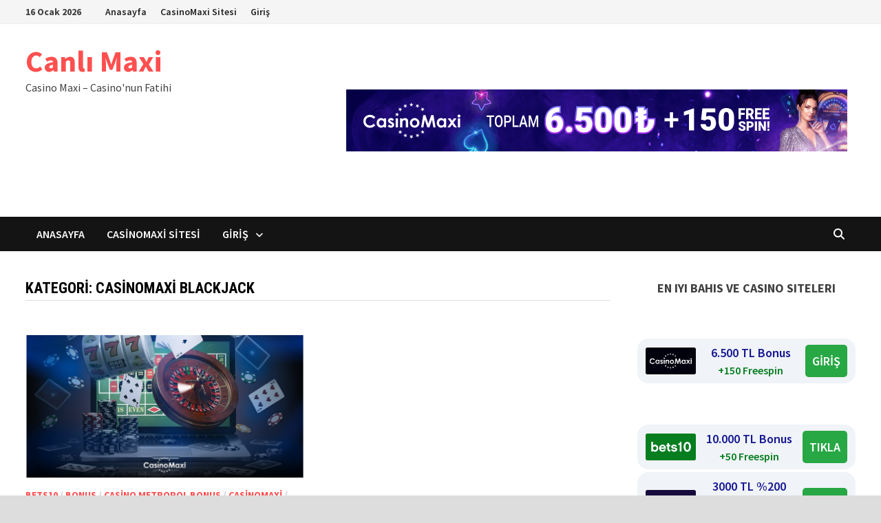

--- FILE ---
content_type: text/html; charset=UTF-8
request_url: https://www.casino-maxi.xyz/category/casinomaxi-blackjack/
body_size: 77300
content:
<!doctype html>
<html lang="tr" prefix="og: https://ogp.me/ns#">
<head>
	<meta charset="UTF-8">
	<meta name="viewport" content="width=device-width, initial-scale=1">
	<link rel="profile" href="https://gmpg.org/xfn/11">

	
<!-- Rank Math PRO tarafından Arama Motoru Optimizasyonu - https://rankmath.com/ -->
<title>Casinomaxi Blackjack - Canlı Maxi</title>
<meta name="robots" content="follow, index, max-snippet:-1, max-video-preview:-1, max-image-preview:large"/>
<link rel="canonical" href="https://www.casino-maxi.xyz/category/casinomaxi-blackjack/" />
<meta property="og:locale" content="tr_TR" />
<meta property="og:type" content="article" />
<meta property="og:title" content="Casinomaxi Blackjack - Canlı Maxi" />
<meta property="og:url" content="https://www.casino-maxi.xyz/category/casinomaxi-blackjack/" />
<meta property="og:site_name" content="Canlı Maxi" />
<meta name="twitter:card" content="summary_large_image" />
<meta name="twitter:title" content="Casinomaxi Blackjack - Canlı Maxi" />
<meta name="twitter:label1" content="Yazılar" />
<meta name="twitter:data1" content="1" />
<script type="application/ld+json" class="rank-math-schema-pro">{"@context":"https://schema.org","@graph":[{"@type":"Person","@id":"https://www.casino-maxi.xyz/#person","name":"Canl\u0131 Maxi"},{"@type":"WebSite","@id":"https://www.casino-maxi.xyz/#website","url":"https://www.casino-maxi.xyz","name":"Canl\u0131 Maxi","publisher":{"@id":"https://www.casino-maxi.xyz/#person"},"inLanguage":"tr"},{"@type":"CollectionPage","@id":"https://www.casino-maxi.xyz/category/casinomaxi-blackjack/#webpage","url":"https://www.casino-maxi.xyz/category/casinomaxi-blackjack/","name":"Casinomaxi Blackjack - Canl\u0131 Maxi","isPartOf":{"@id":"https://www.casino-maxi.xyz/#website"},"inLanguage":"tr"}]}</script>
<!-- /Rank Math WordPress SEO eklentisi -->

<link rel="amphtml" href="https://www.casino-maxi.xyz/category/casinomaxi-blackjack/amp/" /><meta name="generator" content="AMP for WP 1.1.9"/><link rel='dns-prefetch' href='//fonts.googleapis.com' />
<link rel="alternate" type="application/rss+xml" title="Canlı Maxi &raquo; akışı" href="https://www.casino-maxi.xyz/feed/" />
<link rel="alternate" type="application/rss+xml" title="Canlı Maxi &raquo; Casinomaxi Blackjack kategori akışı" href="https://www.casino-maxi.xyz/category/casinomaxi-blackjack/feed/" />
<style id='wp-img-auto-sizes-contain-inline-css' type='text/css'>
img:is([sizes=auto i],[sizes^="auto," i]){contain-intrinsic-size:3000px 1500px}
/*# sourceURL=wp-img-auto-sizes-contain-inline-css */
</style>
<style id='wp-emoji-styles-inline-css' type='text/css'>

	img.wp-smiley, img.emoji {
		display: inline !important;
		border: none !important;
		box-shadow: none !important;
		height: 1em !important;
		width: 1em !important;
		margin: 0 0.07em !important;
		vertical-align: -0.1em !important;
		background: none !important;
		padding: 0 !important;
	}
/*# sourceURL=wp-emoji-styles-inline-css */
</style>
<style id='wp-block-library-inline-css' type='text/css'>
:root{--wp-block-synced-color:#7a00df;--wp-block-synced-color--rgb:122,0,223;--wp-bound-block-color:var(--wp-block-synced-color);--wp-editor-canvas-background:#ddd;--wp-admin-theme-color:#007cba;--wp-admin-theme-color--rgb:0,124,186;--wp-admin-theme-color-darker-10:#006ba1;--wp-admin-theme-color-darker-10--rgb:0,107,160.5;--wp-admin-theme-color-darker-20:#005a87;--wp-admin-theme-color-darker-20--rgb:0,90,135;--wp-admin-border-width-focus:2px}@media (min-resolution:192dpi){:root{--wp-admin-border-width-focus:1.5px}}.wp-element-button{cursor:pointer}:root .has-very-light-gray-background-color{background-color:#eee}:root .has-very-dark-gray-background-color{background-color:#313131}:root .has-very-light-gray-color{color:#eee}:root .has-very-dark-gray-color{color:#313131}:root .has-vivid-green-cyan-to-vivid-cyan-blue-gradient-background{background:linear-gradient(135deg,#00d084,#0693e3)}:root .has-purple-crush-gradient-background{background:linear-gradient(135deg,#34e2e4,#4721fb 50%,#ab1dfe)}:root .has-hazy-dawn-gradient-background{background:linear-gradient(135deg,#faaca8,#dad0ec)}:root .has-subdued-olive-gradient-background{background:linear-gradient(135deg,#fafae1,#67a671)}:root .has-atomic-cream-gradient-background{background:linear-gradient(135deg,#fdd79a,#004a59)}:root .has-nightshade-gradient-background{background:linear-gradient(135deg,#330968,#31cdcf)}:root .has-midnight-gradient-background{background:linear-gradient(135deg,#020381,#2874fc)}:root{--wp--preset--font-size--normal:16px;--wp--preset--font-size--huge:42px}.has-regular-font-size{font-size:1em}.has-larger-font-size{font-size:2.625em}.has-normal-font-size{font-size:var(--wp--preset--font-size--normal)}.has-huge-font-size{font-size:var(--wp--preset--font-size--huge)}.has-text-align-center{text-align:center}.has-text-align-left{text-align:left}.has-text-align-right{text-align:right}.has-fit-text{white-space:nowrap!important}#end-resizable-editor-section{display:none}.aligncenter{clear:both}.items-justified-left{justify-content:flex-start}.items-justified-center{justify-content:center}.items-justified-right{justify-content:flex-end}.items-justified-space-between{justify-content:space-between}.screen-reader-text{border:0;clip-path:inset(50%);height:1px;margin:-1px;overflow:hidden;padding:0;position:absolute;width:1px;word-wrap:normal!important}.screen-reader-text:focus{background-color:#ddd;clip-path:none;color:#444;display:block;font-size:1em;height:auto;left:5px;line-height:normal;padding:15px 23px 14px;text-decoration:none;top:5px;width:auto;z-index:100000}html :where(.has-border-color){border-style:solid}html :where([style*=border-top-color]){border-top-style:solid}html :where([style*=border-right-color]){border-right-style:solid}html :where([style*=border-bottom-color]){border-bottom-style:solid}html :where([style*=border-left-color]){border-left-style:solid}html :where([style*=border-width]){border-style:solid}html :where([style*=border-top-width]){border-top-style:solid}html :where([style*=border-right-width]){border-right-style:solid}html :where([style*=border-bottom-width]){border-bottom-style:solid}html :where([style*=border-left-width]){border-left-style:solid}html :where(img[class*=wp-image-]){height:auto;max-width:100%}:where(figure){margin:0 0 1em}html :where(.is-position-sticky){--wp-admin--admin-bar--position-offset:var(--wp-admin--admin-bar--height,0px)}@media screen and (max-width:600px){html :where(.is-position-sticky){--wp-admin--admin-bar--position-offset:0px}}

/*# sourceURL=wp-block-library-inline-css */
</style><style id='wp-block-heading-inline-css' type='text/css'>
h1:where(.wp-block-heading).has-background,h2:where(.wp-block-heading).has-background,h3:where(.wp-block-heading).has-background,h4:where(.wp-block-heading).has-background,h5:where(.wp-block-heading).has-background,h6:where(.wp-block-heading).has-background{padding:1.25em 2.375em}h1.has-text-align-left[style*=writing-mode]:where([style*=vertical-lr]),h1.has-text-align-right[style*=writing-mode]:where([style*=vertical-rl]),h2.has-text-align-left[style*=writing-mode]:where([style*=vertical-lr]),h2.has-text-align-right[style*=writing-mode]:where([style*=vertical-rl]),h3.has-text-align-left[style*=writing-mode]:where([style*=vertical-lr]),h3.has-text-align-right[style*=writing-mode]:where([style*=vertical-rl]),h4.has-text-align-left[style*=writing-mode]:where([style*=vertical-lr]),h4.has-text-align-right[style*=writing-mode]:where([style*=vertical-rl]),h5.has-text-align-left[style*=writing-mode]:where([style*=vertical-lr]),h5.has-text-align-right[style*=writing-mode]:where([style*=vertical-rl]),h6.has-text-align-left[style*=writing-mode]:where([style*=vertical-lr]),h6.has-text-align-right[style*=writing-mode]:where([style*=vertical-rl]){rotate:180deg}
/*# sourceURL=https://www.casino-maxi.xyz/wp-includes/blocks/heading/style.min.css */
</style>
<style id='wp-block-paragraph-inline-css' type='text/css'>
.is-small-text{font-size:.875em}.is-regular-text{font-size:1em}.is-large-text{font-size:2.25em}.is-larger-text{font-size:3em}.has-drop-cap:not(:focus):first-letter{float:left;font-size:8.4em;font-style:normal;font-weight:100;line-height:.68;margin:.05em .1em 0 0;text-transform:uppercase}body.rtl .has-drop-cap:not(:focus):first-letter{float:none;margin-left:.1em}p.has-drop-cap.has-background{overflow:hidden}:root :where(p.has-background){padding:1.25em 2.375em}:where(p.has-text-color:not(.has-link-color)) a{color:inherit}p.has-text-align-left[style*="writing-mode:vertical-lr"],p.has-text-align-right[style*="writing-mode:vertical-rl"]{rotate:180deg}
/*# sourceURL=https://www.casino-maxi.xyz/wp-includes/blocks/paragraph/style.min.css */
</style>
<style id='global-styles-inline-css' type='text/css'>
:root{--wp--preset--aspect-ratio--square: 1;--wp--preset--aspect-ratio--4-3: 4/3;--wp--preset--aspect-ratio--3-4: 3/4;--wp--preset--aspect-ratio--3-2: 3/2;--wp--preset--aspect-ratio--2-3: 2/3;--wp--preset--aspect-ratio--16-9: 16/9;--wp--preset--aspect-ratio--9-16: 9/16;--wp--preset--color--black: #000000;--wp--preset--color--cyan-bluish-gray: #abb8c3;--wp--preset--color--white: #ffffff;--wp--preset--color--pale-pink: #f78da7;--wp--preset--color--vivid-red: #cf2e2e;--wp--preset--color--luminous-vivid-orange: #ff6900;--wp--preset--color--luminous-vivid-amber: #fcb900;--wp--preset--color--light-green-cyan: #7bdcb5;--wp--preset--color--vivid-green-cyan: #00d084;--wp--preset--color--pale-cyan-blue: #8ed1fc;--wp--preset--color--vivid-cyan-blue: #0693e3;--wp--preset--color--vivid-purple: #9b51e0;--wp--preset--gradient--vivid-cyan-blue-to-vivid-purple: linear-gradient(135deg,rgb(6,147,227) 0%,rgb(155,81,224) 100%);--wp--preset--gradient--light-green-cyan-to-vivid-green-cyan: linear-gradient(135deg,rgb(122,220,180) 0%,rgb(0,208,130) 100%);--wp--preset--gradient--luminous-vivid-amber-to-luminous-vivid-orange: linear-gradient(135deg,rgb(252,185,0) 0%,rgb(255,105,0) 100%);--wp--preset--gradient--luminous-vivid-orange-to-vivid-red: linear-gradient(135deg,rgb(255,105,0) 0%,rgb(207,46,46) 100%);--wp--preset--gradient--very-light-gray-to-cyan-bluish-gray: linear-gradient(135deg,rgb(238,238,238) 0%,rgb(169,184,195) 100%);--wp--preset--gradient--cool-to-warm-spectrum: linear-gradient(135deg,rgb(74,234,220) 0%,rgb(151,120,209) 20%,rgb(207,42,186) 40%,rgb(238,44,130) 60%,rgb(251,105,98) 80%,rgb(254,248,76) 100%);--wp--preset--gradient--blush-light-purple: linear-gradient(135deg,rgb(255,206,236) 0%,rgb(152,150,240) 100%);--wp--preset--gradient--blush-bordeaux: linear-gradient(135deg,rgb(254,205,165) 0%,rgb(254,45,45) 50%,rgb(107,0,62) 100%);--wp--preset--gradient--luminous-dusk: linear-gradient(135deg,rgb(255,203,112) 0%,rgb(199,81,192) 50%,rgb(65,88,208) 100%);--wp--preset--gradient--pale-ocean: linear-gradient(135deg,rgb(255,245,203) 0%,rgb(182,227,212) 50%,rgb(51,167,181) 100%);--wp--preset--gradient--electric-grass: linear-gradient(135deg,rgb(202,248,128) 0%,rgb(113,206,126) 100%);--wp--preset--gradient--midnight: linear-gradient(135deg,rgb(2,3,129) 0%,rgb(40,116,252) 100%);--wp--preset--font-size--small: 13px;--wp--preset--font-size--medium: 20px;--wp--preset--font-size--large: 36px;--wp--preset--font-size--x-large: 42px;--wp--preset--spacing--20: 0.44rem;--wp--preset--spacing--30: 0.67rem;--wp--preset--spacing--40: 1rem;--wp--preset--spacing--50: 1.5rem;--wp--preset--spacing--60: 2.25rem;--wp--preset--spacing--70: 3.38rem;--wp--preset--spacing--80: 5.06rem;--wp--preset--shadow--natural: 6px 6px 9px rgba(0, 0, 0, 0.2);--wp--preset--shadow--deep: 12px 12px 50px rgba(0, 0, 0, 0.4);--wp--preset--shadow--sharp: 6px 6px 0px rgba(0, 0, 0, 0.2);--wp--preset--shadow--outlined: 6px 6px 0px -3px rgb(255, 255, 255), 6px 6px rgb(0, 0, 0);--wp--preset--shadow--crisp: 6px 6px 0px rgb(0, 0, 0);}:where(.is-layout-flex){gap: 0.5em;}:where(.is-layout-grid){gap: 0.5em;}body .is-layout-flex{display: flex;}.is-layout-flex{flex-wrap: wrap;align-items: center;}.is-layout-flex > :is(*, div){margin: 0;}body .is-layout-grid{display: grid;}.is-layout-grid > :is(*, div){margin: 0;}:where(.wp-block-columns.is-layout-flex){gap: 2em;}:where(.wp-block-columns.is-layout-grid){gap: 2em;}:where(.wp-block-post-template.is-layout-flex){gap: 1.25em;}:where(.wp-block-post-template.is-layout-grid){gap: 1.25em;}.has-black-color{color: var(--wp--preset--color--black) !important;}.has-cyan-bluish-gray-color{color: var(--wp--preset--color--cyan-bluish-gray) !important;}.has-white-color{color: var(--wp--preset--color--white) !important;}.has-pale-pink-color{color: var(--wp--preset--color--pale-pink) !important;}.has-vivid-red-color{color: var(--wp--preset--color--vivid-red) !important;}.has-luminous-vivid-orange-color{color: var(--wp--preset--color--luminous-vivid-orange) !important;}.has-luminous-vivid-amber-color{color: var(--wp--preset--color--luminous-vivid-amber) !important;}.has-light-green-cyan-color{color: var(--wp--preset--color--light-green-cyan) !important;}.has-vivid-green-cyan-color{color: var(--wp--preset--color--vivid-green-cyan) !important;}.has-pale-cyan-blue-color{color: var(--wp--preset--color--pale-cyan-blue) !important;}.has-vivid-cyan-blue-color{color: var(--wp--preset--color--vivid-cyan-blue) !important;}.has-vivid-purple-color{color: var(--wp--preset--color--vivid-purple) !important;}.has-black-background-color{background-color: var(--wp--preset--color--black) !important;}.has-cyan-bluish-gray-background-color{background-color: var(--wp--preset--color--cyan-bluish-gray) !important;}.has-white-background-color{background-color: var(--wp--preset--color--white) !important;}.has-pale-pink-background-color{background-color: var(--wp--preset--color--pale-pink) !important;}.has-vivid-red-background-color{background-color: var(--wp--preset--color--vivid-red) !important;}.has-luminous-vivid-orange-background-color{background-color: var(--wp--preset--color--luminous-vivid-orange) !important;}.has-luminous-vivid-amber-background-color{background-color: var(--wp--preset--color--luminous-vivid-amber) !important;}.has-light-green-cyan-background-color{background-color: var(--wp--preset--color--light-green-cyan) !important;}.has-vivid-green-cyan-background-color{background-color: var(--wp--preset--color--vivid-green-cyan) !important;}.has-pale-cyan-blue-background-color{background-color: var(--wp--preset--color--pale-cyan-blue) !important;}.has-vivid-cyan-blue-background-color{background-color: var(--wp--preset--color--vivid-cyan-blue) !important;}.has-vivid-purple-background-color{background-color: var(--wp--preset--color--vivid-purple) !important;}.has-black-border-color{border-color: var(--wp--preset--color--black) !important;}.has-cyan-bluish-gray-border-color{border-color: var(--wp--preset--color--cyan-bluish-gray) !important;}.has-white-border-color{border-color: var(--wp--preset--color--white) !important;}.has-pale-pink-border-color{border-color: var(--wp--preset--color--pale-pink) !important;}.has-vivid-red-border-color{border-color: var(--wp--preset--color--vivid-red) !important;}.has-luminous-vivid-orange-border-color{border-color: var(--wp--preset--color--luminous-vivid-orange) !important;}.has-luminous-vivid-amber-border-color{border-color: var(--wp--preset--color--luminous-vivid-amber) !important;}.has-light-green-cyan-border-color{border-color: var(--wp--preset--color--light-green-cyan) !important;}.has-vivid-green-cyan-border-color{border-color: var(--wp--preset--color--vivid-green-cyan) !important;}.has-pale-cyan-blue-border-color{border-color: var(--wp--preset--color--pale-cyan-blue) !important;}.has-vivid-cyan-blue-border-color{border-color: var(--wp--preset--color--vivid-cyan-blue) !important;}.has-vivid-purple-border-color{border-color: var(--wp--preset--color--vivid-purple) !important;}.has-vivid-cyan-blue-to-vivid-purple-gradient-background{background: var(--wp--preset--gradient--vivid-cyan-blue-to-vivid-purple) !important;}.has-light-green-cyan-to-vivid-green-cyan-gradient-background{background: var(--wp--preset--gradient--light-green-cyan-to-vivid-green-cyan) !important;}.has-luminous-vivid-amber-to-luminous-vivid-orange-gradient-background{background: var(--wp--preset--gradient--luminous-vivid-amber-to-luminous-vivid-orange) !important;}.has-luminous-vivid-orange-to-vivid-red-gradient-background{background: var(--wp--preset--gradient--luminous-vivid-orange-to-vivid-red) !important;}.has-very-light-gray-to-cyan-bluish-gray-gradient-background{background: var(--wp--preset--gradient--very-light-gray-to-cyan-bluish-gray) !important;}.has-cool-to-warm-spectrum-gradient-background{background: var(--wp--preset--gradient--cool-to-warm-spectrum) !important;}.has-blush-light-purple-gradient-background{background: var(--wp--preset--gradient--blush-light-purple) !important;}.has-blush-bordeaux-gradient-background{background: var(--wp--preset--gradient--blush-bordeaux) !important;}.has-luminous-dusk-gradient-background{background: var(--wp--preset--gradient--luminous-dusk) !important;}.has-pale-ocean-gradient-background{background: var(--wp--preset--gradient--pale-ocean) !important;}.has-electric-grass-gradient-background{background: var(--wp--preset--gradient--electric-grass) !important;}.has-midnight-gradient-background{background: var(--wp--preset--gradient--midnight) !important;}.has-small-font-size{font-size: var(--wp--preset--font-size--small) !important;}.has-medium-font-size{font-size: var(--wp--preset--font-size--medium) !important;}.has-large-font-size{font-size: var(--wp--preset--font-size--large) !important;}.has-x-large-font-size{font-size: var(--wp--preset--font-size--x-large) !important;}
/*# sourceURL=global-styles-inline-css */
</style>

<style id='classic-theme-styles-inline-css' type='text/css'>
/*! This file is auto-generated */
.wp-block-button__link{color:#fff;background-color:#32373c;border-radius:9999px;box-shadow:none;text-decoration:none;padding:calc(.667em + 2px) calc(1.333em + 2px);font-size:1.125em}.wp-block-file__button{background:#32373c;color:#fff;text-decoration:none}
/*# sourceURL=/wp-includes/css/classic-themes.min.css */
</style>
<link rel='stylesheet' id='amp-table-posts-fetcher-css-css' href='https://www.casino-maxi.xyz/wp-content/plugins/amp-table-fetch-posts/css/amp-table-posts-fetcher.css?ver=6.9' type='text/css' media='all' />
<link rel='stylesheet' id='font-awesome-css' href='https://www.casino-maxi.xyz/wp-content/themes/bam-pro/assets/fonts/css/all.min.css?ver=6.7.2' type='text/css' media='all' />
<link rel='stylesheet' id='bam-style-css' href='https://www.casino-maxi.xyz/wp-content/themes/bam-pro/style.css?ver=1.4.3' type='text/css' media='all' />
<link rel='stylesheet' id='bam-google-fonts-css' href='https://fonts.googleapis.com/css?family=Source+Sans+Pro%3A100%2C200%2C300%2C400%2C500%2C600%2C700%2C800%2C900%2C100i%2C200i%2C300i%2C400i%2C500i%2C600i%2C700i%2C800i%2C900i|Roboto+Condensed%3A100%2C200%2C300%2C400%2C500%2C600%2C700%2C800%2C900%2C100i%2C200i%2C300i%2C400i%2C500i%2C600i%2C700i%2C800i%2C900i%26subset%3Dlatin' type='text/css' media='all' />
<link rel="https://api.w.org/" href="https://www.casino-maxi.xyz/wp-json/" /><link rel="alternate" title="JSON" type="application/json" href="https://www.casino-maxi.xyz/wp-json/wp/v2/categories/63" /><link rel="EditURI" type="application/rsd+xml" title="RSD" href="https://www.casino-maxi.xyz/xmlrpc.php?rsd" />
<meta name="generator" content="WordPress 6.9" />
<style>
            /* Desktop Styles */
            .amp-table-post-content .amp-table-post-heading {
                font-size: 18px;
            }
            .amp-table-post-content .amp-table-post-subheading {
                font-size: 16px;
            }
            .amp-table-post-content .amp-table-post-button {
                font-size: 14px;
            }

            /* Mobile Styles */
            @media only screen and (max-width: 768px) {
                .amp-table-post-content .amp-table-post-heading {
                    font-size: 14px;
                }
                .amp-table-post-content .amp-table-post-subheading {
                    font-size: 12px;
                }
                .amp-table-post-content .amp-table-post-button {
                    font-size: 12px;
                }
            }
        </style>
		<!-- GA Google Analytics @ https://m0n.co/ga -->
		<script async src="https://www.googletagmanager.com/gtag/js?id=G-ZTTGZ05D98"></script>
		<script>
			window.dataLayer = window.dataLayer || [];
			function gtag(){dataLayer.push(arguments);}
			gtag('js', new Date());
			gtag('config', 'G-ZTTGZ05D98');
		</script>

	<link rel="icon" href="https://www.casino-maxi.xyz/wp-content/uploads/2019/01/cropped-casino-maxi-32x32.jpg" sizes="32x32" />
<link rel="icon" href="https://www.casino-maxi.xyz/wp-content/uploads/2019/01/cropped-casino-maxi-192x192.jpg" sizes="192x192" />
<link rel="apple-touch-icon" href="https://www.casino-maxi.xyz/wp-content/uploads/2019/01/cropped-casino-maxi-180x180.jpg" />
<meta name="msapplication-TileImage" content="https://www.casino-maxi.xyz/wp-content/uploads/2019/01/cropped-casino-maxi-270x270.jpg" />

		<style type="text/css" id="theme-custom-css">
			/* Color CSS */
                    .page-content a:hover,
                    .entry-content a:hover {
                        color: #00aeef;
                    }
                
                    body.boxed-layout.custom-background,
                    body.boxed-layout {
                        background-color: #dddddd;
                    }
                
                    body.boxed-layout.custom-background.separate-containers,
                    body.boxed-layout.separate-containers {
                        background-color: #dddddd;
                    }
                
                    body.wide-layout.custom-background.separate-containers,
                    body.wide-layout.separate-containers {
                        background-color: #eeeeee;
                    }		</style>

	</head>

<body class="archive category category-casinomaxi-blackjack category-63 wp-embed-responsive wp-theme-bam-pro hfeed boxed-layout right-sidebar one-container bm-wts-s1">



<div id="page" class="site">
	<a class="skip-link screen-reader-text" href="#content">Skip to content</a>

	
<div id="topbar" class="bam-topbar clearfix">

    <div class="container">

                    <button class="menu-toggle" aria-controls="top-bar-menu" aria-expanded="false" data-toggle-target=".mobile-dropdown-top > .mobile-navigation">
                <i class="fas fa-bars"></i>
                                <span class="screen-reader-text">Menu</span>            </button>
        
                    <span class="bam-date">16 Ocak 2026</span>
        
            <div id="top-navigation" class="top-navigation">
        <div class="menu-menu-container"><ul id="top-menu" class="menu"><li id="menu-item-21" class="menu-item menu-item-type-custom menu-item-object-custom menu-item-home menu-item-21"><a href="https://www.casino-maxi.xyz">Anasayfa</a></li>
<li id="menu-item-20" class="menu-item menu-item-type-post_type menu-item-object-post menu-item-20"><a href="https://www.casino-maxi.xyz/casinomaxi-sitesine-merhaba-deme-zamani/">CasinoMaxi Sitesi</a></li>
<li id="menu-item-167" class="menu-item menu-item-type-custom menu-item-object-custom menu-item-has-children menu-item-167"><a href="#">Giriş</a>
<ul class="sub-menu">
	<li id="menu-item-180" class="menu-item menu-item-type-post_type menu-item-object-post menu-item-180"><a href="https://www.casino-maxi.xyz/casinomaxi995-sorunsuz-giris-linkleri/">Casinomaxi995 Sorunsuz Giriş Linkleri</a></li>
	<li id="menu-item-166" class="menu-item menu-item-type-post_type menu-item-object-post menu-item-166"><a href="https://www.casino-maxi.xyz/casinomaxi981-giris-yapin-ve-kasalari-doldurun/">Casinomaxi981 Giriş Yapın ve Kasaları Doldurun</a></li>
</ul>
</li>
</ul></div>					
    </div>		

        
    </div>

</div>


    <div class="mobile-dropdown-top bam-mobile-dropdown">
        <nav class="mobile-navigation">
            <div class="menu-menu-container"><ul id="mobile-dropdown-top" class="menu"><li class="menu-item menu-item-type-custom menu-item-object-custom menu-item-home menu-item-21"><a href="https://www.casino-maxi.xyz">Anasayfa</a></li>
<li class="menu-item menu-item-type-post_type menu-item-object-post menu-item-20"><a href="https://www.casino-maxi.xyz/casinomaxi-sitesine-merhaba-deme-zamani/">CasinoMaxi Sitesi</a></li>
<li class="menu-item menu-item-type-custom menu-item-object-custom menu-item-has-children menu-item-167"><a href="#">Giriş</a><button class="dropdown-toggle" data-toggle-target=".mobile-navigation .menu-item-167 > .sub-menu" aria-expanded="false"><span class="screen-reader-text">Show sub menu</span></button>
<ul class="sub-menu">
	<li class="menu-item menu-item-type-post_type menu-item-object-post menu-item-180"><a href="https://www.casino-maxi.xyz/casinomaxi995-sorunsuz-giris-linkleri/">Casinomaxi995 Sorunsuz Giriş Linkleri</a></li>
	<li class="menu-item menu-item-type-post_type menu-item-object-post menu-item-166"><a href="https://www.casino-maxi.xyz/casinomaxi981-giris-yapin-ve-kasalari-doldurun/">Casinomaxi981 Giriş Yapın ve Kasaları Doldurun</a></li>
</ul>
</li>
</ul></div>        </nav>
    </div>


	


<header id="masthead" class="site-header default-style">

    
    

<div id="site-header-inner" class="clearfix container left-logo">

    <div class="site-branding">
    <div class="site-branding-inner">

        
        <div class="site-branding-text">
                            <p class="site-title"><a href="https://www.casino-maxi.xyz/" rel="home">Canlı Maxi</a></p>
                                <p class="site-description">Casino Maxi &#8211; Casino&#039;nun Fatihi</p>
                    </div><!-- .site-branding-text -->

    </div><!-- .site-branding-inner -->
</div><!-- .site-branding -->
    
<div class="header-sidebar">
    <div class="header-sidebar-inner">
        <section id="block-9" class="widget widget_block"><div class="amp-table-posts modern">            <div class="amp-table-post amp_banner">
                <div class="amp-table-post-banner">
                                                <a href="https://cdnr3.cldfrcmacdn321.com/_Pc7Pm9Oe4Koe0iNTWsYQIGNd7ZgqdRLk/468/" target="_blank">
                         
                                <img decoding="async" src="/src-path/2025/09/casinomaxi-banner.gif" alt="Casino Maxi"> 
                            </a>                </div>
            </div>
        </div></section>    </div><!-- .header-sidebar-inner -->
</div><!-- .header-sidebar -->
    
</div><!-- #site-header-inner -->



<nav id="site-navigation" class="main-navigation">

    <div id="site-navigation-inner" class="container align-left show-search">
        
        <div class="menu-menu-container"><ul id="primary-menu" class="menu"><li class="menu-item menu-item-type-custom menu-item-object-custom menu-item-home menu-item-21"><a href="https://www.casino-maxi.xyz">Anasayfa</a></li>
<li class="menu-item menu-item-type-post_type menu-item-object-post menu-item-20"><a href="https://www.casino-maxi.xyz/casinomaxi-sitesine-merhaba-deme-zamani/">CasinoMaxi Sitesi</a></li>
<li class="menu-item menu-item-type-custom menu-item-object-custom menu-item-has-children menu-item-167"><a href="#">Giriş</a>
<ul class="sub-menu">
	<li class="menu-item menu-item-type-post_type menu-item-object-post menu-item-180"><a href="https://www.casino-maxi.xyz/casinomaxi995-sorunsuz-giris-linkleri/">Casinomaxi995 Sorunsuz Giriş Linkleri</a></li>
	<li class="menu-item menu-item-type-post_type menu-item-object-post menu-item-166"><a href="https://www.casino-maxi.xyz/casinomaxi981-giris-yapin-ve-kasalari-doldurun/">Casinomaxi981 Giriş Yapın ve Kasaları Doldurun</a></li>
</ul>
</li>
</ul></div><div class="bam-search-button-icon">
    <i class="fas fa-search" aria-hidden="true"></i></div>
<div class="bam-search-box-container">
    <div class="bam-search-box">
        <form role="search" method="get" class="search-form" action="https://www.casino-maxi.xyz/">
				<label>
					<span class="screen-reader-text">Arama:</span>
					<input type="search" class="search-field" placeholder="Ara &hellip;" value="" name="s" />
				</label>
				<input type="submit" class="search-submit" value="Ara" />
			</form>    </div><!-- th-search-box -->
</div><!-- .th-search-box-container -->
        
        <button class="menu-toggle" aria-controls="primary-menu" aria-expanded="false" data-toggle-target=".mobile-dropdown > .mobile-navigation">
            <i class="fas fa-bars"></i>
                        Menu        </button>
        
    </div><!-- .container -->
    
</nav><!-- #site-navigation -->
<div class="mobile-dropdown bam-mobile-dropdown">
    <nav class="mobile-navigation">
        <div class="menu-menu-container"><ul id="primary-menu-mobile" class="menu"><li class="menu-item menu-item-type-custom menu-item-object-custom menu-item-home menu-item-21"><a href="https://www.casino-maxi.xyz">Anasayfa</a></li>
<li class="menu-item menu-item-type-post_type menu-item-object-post menu-item-20"><a href="https://www.casino-maxi.xyz/casinomaxi-sitesine-merhaba-deme-zamani/">CasinoMaxi Sitesi</a></li>
<li class="menu-item menu-item-type-custom menu-item-object-custom menu-item-has-children menu-item-167"><a href="#">Giriş</a><button class="dropdown-toggle" data-toggle-target=".mobile-navigation .menu-item-167 > .sub-menu" aria-expanded="false"><span class="screen-reader-text">Show sub menu</span></button>
<ul class="sub-menu">
	<li class="menu-item menu-item-type-post_type menu-item-object-post menu-item-180"><a href="https://www.casino-maxi.xyz/casinomaxi995-sorunsuz-giris-linkleri/">Casinomaxi995 Sorunsuz Giriş Linkleri</a></li>
	<li class="menu-item menu-item-type-post_type menu-item-object-post menu-item-166"><a href="https://www.casino-maxi.xyz/casinomaxi981-giris-yapin-ve-kasalari-doldurun/">Casinomaxi981 Giriş Yapın ve Kasaları Doldurun</a></li>
</ul>
</li>
</ul></div>    </nav>
</div>

    
         
</header><!-- #masthead -->


	
	<div id="content" class="site-content">
		<div class="container">

	
	<div id="primary" class="content-area">

		
		<main id="main" class="site-main">

			
				<header class="page-header">
					<h1 class="page-title">Kategori: <span>Casinomaxi Blackjack</span></h1>				</header><!-- .page-header -->

					
			
			<div id="blog-entries" class="blog-wrap clearfix grid-style th-grid-2">

				
				
				
					
					

<article id="post-83" class="bam-entry clearfix grid-entry th-col-1 post-83 post type-post status-publish format-standard has-post-thumbnail hentry category-bets10 category-bonus category-casino-metropol-bonus category-casinomaxi category-casinomaxi-blackjack category-casinomaxi-canli-casino category-casinomaxi-rulet category-mobilbahis tag-bets10 tag-bonus tag-casino-metropol-bonus tag-casinomaxi tag-casinomaxi-blackjack tag-casinomaxi-canli-casino tag-casinomaxi-rulet tag-mobilbahis">

	
	<div class="blog-entry-inner clearfix">

		
				
		<div class="post-thumbnail">
			<a href="https://www.casino-maxi.xyz/rulet-ve-blackjack-oyunlari/" aria-hidden="true" tabindex="-1">
				<img width="818" height="417" src="https://www.casino-maxi.xyz/wp-content/uploads/2019/02/casinomaxi-rulet-ve-blackjack-oyunlari.png" class="attachment-bam-featured size-bam-featured wp-post-image" alt="Rulet ve Blackjack Oyunları" decoding="async" fetchpriority="high" srcset="https://www.casino-maxi.xyz/wp-content/uploads/2019/02/casinomaxi-rulet-ve-blackjack-oyunlari.png 818w, https://www.casino-maxi.xyz/wp-content/uploads/2019/02/casinomaxi-rulet-ve-blackjack-oyunlari-300x153.png 300w, https://www.casino-maxi.xyz/wp-content/uploads/2019/02/casinomaxi-rulet-ve-blackjack-oyunlari-768x392.png 768w" sizes="(max-width: 818px) 100vw, 818px" />			</a>
		</div>

		
		<div class="blog-entry-content">

			
			<div class="category-list">
				<span class="cat-links"><a href="https://www.casino-maxi.xyz/category/bets10/" rel="category tag">Bets10</a> / <a href="https://www.casino-maxi.xyz/category/bonus/" rel="category tag">bonus</a> / <a href="https://www.casino-maxi.xyz/category/casino-metropol-bonus/" rel="category tag">Casino Metropol Bonus</a> / <a href="https://www.casino-maxi.xyz/category/casinomaxi/" rel="category tag">casinomaxi</a> / <a href="https://www.casino-maxi.xyz/category/casinomaxi-blackjack/" rel="category tag">Casinomaxi Blackjack</a> / <a href="https://www.casino-maxi.xyz/category/casinomaxi-canli-casino/" rel="category tag">Casinomaxi canlı casino</a> / <a href="https://www.casino-maxi.xyz/category/casinomaxi-rulet/" rel="category tag">Casinomaxi Rulet</a> / <a href="https://www.casino-maxi.xyz/category/mobilbahis/" rel="category tag">Mobilbahis</a></span>			</div><!-- .category-list -->

			<header class="entry-header">
				<h2 class="entry-title"><a href="https://www.casino-maxi.xyz/rulet-ve-blackjack-oyunlari/" rel="bookmark">Rulet ve Blackjack Oyunları</a></h2>					<div class="entry-meta">
						<span class="byline"> <img class="author-photo" alt="casino maxi casino" src="https://secure.gravatar.com/avatar/ccb7e7fc6e807d6295cca4f924a942d08c668d00898e0e12ea1a9492a980fd6d?s=96&#038;d=mm&#038;r=g" />by <span class="author vcard"><a class="url fn n" href="https://www.casino-maxi.xyz/author/admincasino/">casino maxi casino</a></span></span><span class="posted-on"><i class="far fa-clock"></i><a href="https://www.casino-maxi.xyz/rulet-ve-blackjack-oyunlari/" rel="bookmark"><time class="entry-date published sm-hu" datetime="2019-02-19T15:32:50+03:00">19 Şubat 2019</time><time class="updated" datetime="2020-07-09T14:51:49+03:00">9 Temmuz 2020</time></a></span>					</div><!-- .entry-meta -->
							</header><!-- .entry-header -->

			
			
			<div class="entry-summary">
				<p>Rulet ve Blackjack oyunları Canlı Casino oyunlarının temellerini oluşturan iki ana oyundur. Canlı Casino&#8217;da oyun oynayan tüm kullanıcılar için bu iki oyun açık ara en &hellip; </p>
			</div><!-- .entry-summary -->

			
			<footer class="entry-footer">
							</footer><!-- .entry-footer -->

		</div><!-- .blog-entry-content -->

		
	</div><!-- .blog-entry-inner -->

</article><!-- #post-83 -->

					
				
			</div><!-- #blog-entries -->

			
			
		</main><!-- #main -->

		
	</div><!-- #primary -->

	


<aside id="secondary" class="widget-area">

	<div class="theiaStickySidebar">

		
		<section id="block-8" class="widget widget_block"><center><strong> EN IYI BAHIS VE CASINO SITELERI</strong></center>
<div class="amp-table-posts modern featured">            <div class="amp-table-post amp_featured_post" style="background-color: #f0f3f7;">
                <div class="amp-table-post-logo">
                                                <a href="https://cdnr3.cldfrcmacdn321.com/_Pc7Pm9Oe4Koe0iNTWsYQIGNd7ZgqdRLk/468/" target="_blank">
                         
                                <img decoding="async" src="/src-path/2025/06/casinomaxil.webp" alt="Casinomaxi"> 
                            </a>                </div>
                
                                
                <div class="amp-table-post-content">
                    <span class="amp-table-post-heading" style="color: #141691; font-weight: 600">6.500 TL Bonus</span>
                    <span class="amp-table-post-subheading" style="color: #057e20; font-weight: 600">+150 Freespin</span>              
                </div>
                                    <div class="amp-table-post-button">
                        <a href="https://cdnr3.cldfrcmacdn321.com/_Pc7Pm9Oe4Koe0iNTWsYQIGNd7ZgqdRLk/468/" class="button" target="_blank" style="background-color: #28a745; color: #fff; font-weight: 600">
                            GİRİŞ                        </a>
                    </div>
                            </div>
        </div>
<div class="amp-table-posts modern">            <div class="amp-table-post amp_table_post" style="background-color: #f0f3f7;">
                <div class="amp-table-post-logo">
                                                <a href="https://zaplynest.com/_Pc7Pm9Oe4Kohm75kwject2Nd7ZgqdRLk/468/" target="_blank">
                         
                                <img decoding="async" src="/src-path/2025/06/bets10l.webp" alt="Bets10"> 
                            </a>                </div>
                
                                
                <div class="amp-table-post-content">
                    <span class="amp-table-post-heading" style="color: #141691; font-weight: 600">10.000 TL Bonus</span>
                    <span class="amp-table-post-subheading" style="color: #057e20; font-weight: 600">+50 Freespin</span>              
                </div>
                                    <div class="amp-table-post-button">
                        <a href="https://zaplynest.com/_Pc7Pm9Oe4Kohm75kwject2Nd7ZgqdRLk/468/" class="button" target="_blank" style="background-color: #28a745; color: #fff; font-weight: 600">
                            TIKLA                        </a>
                    </div>
                            </div>
                    <div class="amp-table-post amp_table_post" style="background-color: #f0f3f7;">
                <div class="amp-table-post-logo">
                                                <a href="https://cdnt11.amzbccdn1121.com/_92Il54QTmO91HsGEvmrXDGNd7ZgqdRLk/22/" target="_blank">
                         
                                <img decoding="async" src="/src-path/2025/06/jokeral.webp" alt="Jokera"> 
                            </a>                </div>
                
                                
                <div class="amp-table-post-content">
                    <span class="amp-table-post-heading" style="color: #141691; font-weight: 600">3000 TL &#37;200 Bonus</span>
                    <span class="amp-table-post-subheading" style="color: #057e20; font-weight: 600">+50 Freespin</span>              
                </div>
                                    <div class="amp-table-post-button">
                        <a href="https://cdnt11.amzbccdn1121.com/_92Il54QTmO91HsGEvmrXDGNd7ZgqdRLk/22/" class="button" target="_blank" style="background-color: #28a745; color: #fff; font-weight: 600">
                            TIKLA                        </a>
                    </div>
                            </div>
                    <div class="amp-table-post amp_table_post" style="background-color: #f0f3f7;">
                <div class="amp-table-post-logo">
                                                <a href="https://cdn315.nodalrb30315.com/_92Il54QTmO9pcLLSKAVZf2Nd7ZgqdRLk/22/" target="_blank">
                         
                                <img decoding="async" src="/src-path/2025/06/winnit-logo.webp" alt="Winnit"> 
                            </a>                </div>
                
                                
                <div class="amp-table-post-content">
                    <span class="amp-table-post-heading" style="color: #141691; font-weight: 600">Winnit ile Hoşgeldin Bonusu</span>
                    <span class="amp-table-post-subheading" style="color: #057e20; font-weight: 600">+ 500 TL Bedava Bahis</span>              
                </div>
                                    <div class="amp-table-post-button">
                        <a href="https://cdn315.nodalrb30315.com/_92Il54QTmO9pcLLSKAVZf2Nd7ZgqdRLk/22/" class="button" target="_blank" style="background-color: #28a745; color: #fff; font-weight: 600">
                            TIKLA                        </a>
                    </div>
                            </div>
                    <div class="amp-table-post amp_table_post" style="background-color: #f0f3f7;">
                <div class="amp-table-post-logo">
                                                <a href="https://cdn384.netcacheSB140384.com/_92Il54QTmO_QmYR2rUaaEGNd7ZgqdRLk/3/" target="_blank">
                         
                                <img decoding="async" src="/src-path/2025/10/casher-logo-yeni.webp" alt="Ca$her"> 
                            </a>                </div>
                
                                
                <div class="amp-table-post-content">
                    <span class="amp-table-post-heading" style="color: #141691; font-weight: 600">5.000 TL İade Bonusu</span>
                    <span class="amp-table-post-subheading" style="color: #057e20; font-weight: 600">+ 1000 TL Risksiz Bahis</span>              
                </div>
                                    <div class="amp-table-post-button">
                        <a href="https://cdn384.netcacheSB140384.com/_92Il54QTmO_QmYR2rUaaEGNd7ZgqdRLk/3/" class="button" target="_blank" style="background-color: #28a745; color: #fff; font-weight: 600">
                            TIKLA                        </a>
                    </div>
                            </div>
                    <div class="amp-table-post amp_table_post" style="background-color: #f0f3f7;">
                <div class="amp-table-post-logo">
                                                <a href="https://zaplysend.com/_92Il54QTmO8zda5b1MO4l2Nd7ZgqdRLk/22/" target="_blank">
                         
                                <img decoding="async" src="/src-path/2025/07/hitpotl.webp" alt="HitPot"> 
                            </a>                </div>
                
                                
                <div class="amp-table-post-content">
                    <span class="amp-table-post-heading" style="color: #141691; font-weight: 600">Toplam 5000 TL Bonus</span>
                    <span class="amp-table-post-subheading" style="color: #057e20; font-weight: 600">+100 Freespin</span>              
                </div>
                                    <div class="amp-table-post-button">
                        <a href="https://zaplysend.com/_92Il54QTmO8zda5b1MO4l2Nd7ZgqdRLk/22/" class="button" target="_blank" style="background-color: #28a745; color: #fff; font-weight: 600">
                            TIKLA                        </a>
                    </div>
                            </div>
                    <div class="amp-table-post amp_table_post" style="background-color: #f0f3f7;">
                <div class="amp-table-post-logo">
                                                <a href="https://cdnt14.akamsbcdn1430.com/_92Il54QTmO8ICn6lUbMQH2Nd7ZgqdRLk/22/" target="_blank">
                         
                                <img decoding="async" src="/src-path/2025/06/slotbonl2.webp" alt="Slotbon"> 
                            </a>                </div>
                
                                
                <div class="amp-table-post-content">
                    <span class="amp-table-post-heading" style="color: #141691; font-weight: 600">&#37;200 Bonus</span>
                    <span class="amp-table-post-subheading" style="color: #057e20; font-weight: 600">+300 Freespin</span>              
                </div>
                                    <div class="amp-table-post-button">
                        <a href="https://cdnt14.akamsbcdn1430.com/_92Il54QTmO8ICn6lUbMQH2Nd7ZgqdRLk/22/" class="button" target="_blank" style="background-color: #28a745; color: #fff; font-weight: 600">
                            TIKLA                        </a>
                    </div>
                            </div>
                    <div class="amp-table-post amp_table_post" style="background-color: #f0f3f7;">
                <div class="amp-table-post-logo">
                                                <a href="https://cdnt12.cldfrmycdn1230.com/_92Il54QTmO8cULgesQycBGNd7ZgqdRLk/22/" target="_blank">
                         
                                <img decoding="async" src="/src-path/2025/06/milyar.coml2_.webp" alt="Milyar"> 
                            </a>                </div>
                
                                
                <div class="amp-table-post-content">
                    <span class="amp-table-post-heading" style="color: #141691; font-weight: 600">Milyar ile</span>
                    <span class="amp-table-post-subheading" style="color: #057e20; font-weight: 600">8000 TL Hoşgeldin Bonusu</span>              
                </div>
                                    <div class="amp-table-post-button">
                        <a href="https://cdnt12.cldfrmycdn1230.com/_92Il54QTmO8cULgesQycBGNd7ZgqdRLk/22/" class="button" target="_blank" style="background-color: #28a745; color: #fff; font-weight: 600">
                            TIKLA                        </a>
                    </div>
                            </div>
                    <div class="amp-table-post amp_table_post" style="background-color: #f0f3f7;">
                <div class="amp-table-post-logo">
                                                <a href="https://cdnt11.amzbccdn1130.com/_92Il54QTmO8OyUUnKYdlN2Nd7ZgqdRLk/22/" target="_blank">
                         
                                <img decoding="async" src="/src-path/2025/06/betchipl2.webp" alt="Betchip"> 
                            </a>                </div>
                
                                
                <div class="amp-table-post-content">
                    <span class="amp-table-post-heading" style="color: #141691; font-weight: 600">6000 TL Hoşgeldin Bonusu</span>
                    <span class="amp-table-post-subheading" style="color: #057e20; font-weight: 600">+80 Freespin</span>              
                </div>
                                    <div class="amp-table-post-button">
                        <a href="https://cdnt11.amzbccdn1130.com/_92Il54QTmO8OyUUnKYdlN2Nd7ZgqdRLk/22/" class="button" target="_blank" style="background-color: #28a745; color: #fff; font-weight: 600">
                            TIKLA                        </a>
                    </div>
                            </div>
                    <div class="amp-table-post amp_table_post" style="background-color: #f0f3f7;">
                <div class="amp-table-post-logo">
                                                <a href="https://cdnt14.akamsbcdn1430.com/_92Il54QTmO8ICn6lUbMQH2Nd7ZgqdRLk/22/" target="_blank">
                         
                                <img decoding="async" src="/src-path/2025/06/slotbonl2.webp" alt="Slotbon"> 
                            </a>                </div>
                
                                
                <div class="amp-table-post-content">
                    <span class="amp-table-post-heading" style="color: #141691; font-weight: 600">&#37;200 Bonus</span>
                    <span class="amp-table-post-subheading" style="color: #057e20; font-weight: 600">+300 Freespin</span>              
                </div>
                                    <div class="amp-table-post-button">
                        <a href="https://cdnt14.akamsbcdn1430.com/_92Il54QTmO8ICn6lUbMQH2Nd7ZgqdRLk/22/" class="button" target="_blank" style="background-color: #28a745; color: #fff; font-weight: 600">
                            TIKLA                        </a>
                    </div>
                            </div>
                    <div class="amp-table-post amp_table_post" style="background-color: #f0f3f7;">
                <div class="amp-table-post-logo">
                                                <a href="https://cdnt9.fstdvcdn920.com/_92Il54QTmO8XaQbIOtKA8WNd7ZgqdRLk/22/" target="_blank">
                         
                                <img decoding="async" src="/src-path/2025/06/davegas-logo.webp" alt="Davegas"> 
                            </a>                </div>
                
                                
                <div class="amp-table-post-content">
                    <span class="amp-table-post-heading" style="color: #141691; font-weight: 600">5000 TL Bonus</span>
                    <span class="amp-table-post-subheading" style="color: #057e20; font-weight: 600">+300 Freespin</span>              
                </div>
                                    <div class="amp-table-post-button">
                        <a href="https://cdnt9.fstdvcdn920.com/_92Il54QTmO8XaQbIOtKA8WNd7ZgqdRLk/22/" class="button" target="_blank" style="background-color: #28a745; color: #fff; font-weight: 600">
                            TIKLA                        </a>
                    </div>
                            </div>
                    <div class="amp-table-post amp_table_post" style="background-color: #f0f3f7;">
                <div class="amp-table-post-logo">
                                                <a href="https://cdnt1.awsjbcdn130.com/_92Il54QTmO8M7n65vo01vWNd7ZgqdRLk/22/" target="_blank">
                         
                                <img decoding="async" src="/src-path/2025/06/jetbahisl3.webp" alt="Jetbahis"> 
                            </a>                </div>
                
                                
                <div class="amp-table-post-content">
                    <span class="amp-table-post-heading" style="color: #141691; font-weight: 600">&#37;300 Hoşgeldin Bonusu</span>
                    <span class="amp-table-post-subheading" style="color: #057e20; font-weight: 600">+&#37;500 Jet Kupon</span>              
                </div>
                                    <div class="amp-table-post-button">
                        <a href="https://cdnt1.awsjbcdn130.com/_92Il54QTmO8M7n65vo01vWNd7ZgqdRLk/22/" class="button" target="_blank" style="background-color: #28a745; color: #fff; font-weight: 600">
                            TIKLA                        </a>
                    </div>
                            </div>
                    <div class="amp-table-post amp_table_post" style="background-color: #f0f3f7;">
                <div class="amp-table-post-logo">
                                                <a href="https://cdnt8.stckptbecdn820.com/_92Il54QTmO9PUJmNoZeYs2Nd7ZgqdRLk/22/" target="_blank">
                         
                                <img decoding="async" src="/src-path/2025/06/betellil2.webp" alt="Betelli"> 
                            </a>                </div>
                
                                
                <div class="amp-table-post-content">
                    <span class="amp-table-post-heading" style="color: #141691; font-weight: 600">5050 TL Bonus</span>
                    <span class="amp-table-post-subheading" style="color: #057e20; font-weight: 600">+ 500 TL Bedava Bahis</span>              
                </div>
                                    <div class="amp-table-post-button">
                        <a href="https://cdnt8.stckptbecdn820.com/_92Il54QTmO9PUJmNoZeYs2Nd7ZgqdRLk/22/" class="button" target="_blank" style="background-color: #28a745; color: #fff; font-weight: 600">
                            TIKLA                        </a>
                    </div>
                            </div>
                    <div class="amp-table-post amp_table_post" style="background-color: #f0f3f7;">
                <div class="amp-table-post-logo">
                                                <a href="https://cdnt6.rckspibcdn630.com/_92Il54QTmO8DGypTOYjWtmNd7ZgqdRLk/22/" target="_blank">
                         
                                <img decoding="async" src="/src-path/2025/06/intobetl2.webp" alt="intobet"> 
                            </a>                </div>
                
                                
                <div class="amp-table-post-content">
                    <span class="amp-table-post-heading" style="color: #141691; font-weight: 600">5000 TL Bonus</span>
                    <span class="amp-table-post-subheading" style="color: #057e20; font-weight: 600">+ 150 Freespin</span>              
                </div>
                                    <div class="amp-table-post-button">
                        <a href="https://cdnt6.rckspibcdn630.com/_92Il54QTmO8DGypTOYjWtmNd7ZgqdRLk/22/" class="button" target="_blank" style="background-color: #28a745; color: #fff; font-weight: 600">
                            TIKLA                        </a>
                    </div>
                            </div>
                    <div class="amp-table-post amp_table_post" style="background-color: #f0f3f7;">
                <div class="amp-table-post-logo">
                                                <a href="https://cdnt7.akamgbcdn730.com/_92Il54QTmO_T5BGTnRfwfWNd7ZgqdRLk/22/" target="_blank">
                         
                                <img decoding="async" src="/src-path/2025/06/genzobetl.webp" alt="Genzobet"> 
                            </a>                </div>
                
                                
                <div class="amp-table-post-content">
                    <span class="amp-table-post-heading" style="color: #141691; font-weight: 600">Her Ay 4000 TL</span>
                    <span class="amp-table-post-subheading" style="color: #057e20; font-weight: 600">Para Yatırma Bonusu</span>              
                </div>
                                    <div class="amp-table-post-button">
                        <a href="https://cdnt7.akamgbcdn730.com/_92Il54QTmO_T5BGTnRfwfWNd7ZgqdRLk/22/" class="button" target="_blank" style="background-color: #28a745; color: #fff; font-weight: 600">
                            TIKLA                        </a>
                    </div>
                            </div>
                    <div class="amp-table-post amp_table_post" style="background-color: #f0f3f7;">
                <div class="amp-table-post-logo">
                                                <a href="https://zaplybold.com/_Pc7Pm9Oe4Kob3AYtaBZkN2Nd7ZgqdRLk/468/" target="_blank">
                         
                                <img decoding="async" src="/src-path/2025/06/casinometropoll.webp" alt="Casinometropol"> 
                            </a>                </div>
                
                                
                <div class="amp-table-post-content">
                    <span class="amp-table-post-heading" style="color: #141691; font-weight: 600">8.000 TL Bonus</span>
                    <span class="amp-table-post-subheading" style="color: #057e20; font-weight: 600">+150 Freespin</span>              
                </div>
                                    <div class="amp-table-post-button">
                        <a href="https://zaplybold.com/_Pc7Pm9Oe4Kob3AYtaBZkN2Nd7ZgqdRLk/468/" class="button" target="_blank" style="background-color: #28a745; color: #fff; font-weight: 600">
                            TIKLA                        </a>
                    </div>
                            </div>
                    <div class="amp-table-post amp_table_post" style="background-color: #f0f3f7;">
                <div class="amp-table-post-logo">
                                                <a href="https://cdnt2.azrdcdn230.com/_92Il54QTmO8Wi8ASPXRzCmNd7ZgqdRLk/22/" target="_blank">
                         
                                <img decoding="async" src="/src-path/2025/06/discountcasinol1.webp" alt="Discount Casino"> 
                            </a>                </div>
                
                                
                <div class="amp-table-post-content">
                    <span class="amp-table-post-heading" style="color: #141691; font-weight: 600">5.000 TL 'Ye Varan</span>
                    <span class="amp-table-post-subheading" style="color: #057e20; font-weight: 600">&#37;100 Nakit İade!</span>              
                </div>
                                    <div class="amp-table-post-button">
                        <a href="https://cdnt2.azrdcdn230.com/_92Il54QTmO8Wi8ASPXRzCmNd7ZgqdRLk/22/" class="button" target="_blank" style="background-color: #28a745; color: #fff; font-weight: 600">
                            TIKLA                        </a>
                    </div>
                            </div>
                    <div class="amp-table-post amp_table_post" style="background-color: #f0f3f7;">
                <div class="amp-table-post-logo">
                                                <a href="https://cdnt4.msfthcdn430.com/_92Il54QTmO-zmEn2iNIw62Nd7ZgqdRLk/22/" target="_blank">
                         
                                <img decoding="async" src="/src-path/2025/06/hovardal2.webp" alt="Hovarda"> 
                            </a>                </div>
                
                                
                <div class="amp-table-post-content">
                    <span class="amp-table-post-heading" style="color: #141691; font-weight: 600">&#37;300 Hoşgeldin Bonusu</span>
                    <span class="amp-table-post-subheading" style="color: #057e20; font-weight: 600">ile Başla</span>              
                </div>
                                    <div class="amp-table-post-button">
                        <a href="https://cdnt4.msfthcdn430.com/_92Il54QTmO-zmEn2iNIw62Nd7ZgqdRLk/22/" class="button" target="_blank" style="background-color: #28a745; color: #fff; font-weight: 600">
                            TIKLA                        </a>
                    </div>
                            </div>
                    <div class="amp-table-post amp_table_post" style="background-color: #f0f3f7;">
                <div class="amp-table-post-logo">
                                                <a href="https://clbanners13.com/_Pc7Pm9Oe4KpS6XfuJzYD-GNd7ZgqdRLk/468/" target="_blank">
                         
                                <img decoding="async" src="/src-path/2025/06/mobilbahisl.webp" alt="mobilbahis"> 
                            </a>                </div>
                
                                
                <div class="amp-table-post-content">
                    <span class="amp-table-post-heading" style="color: #141691; font-weight: 600">5000TL + 100 Freespin</span>
                    <span class="amp-table-post-subheading" style="color: #057e20; font-weight: 600">&#37;200 Yatırım Bonusu</span>              
                </div>
                                    <div class="amp-table-post-button">
                        <a href="https://clbanners13.com/_Pc7Pm9Oe4KpS6XfuJzYD-GNd7ZgqdRLk/468/" class="button" target="_blank" style="background-color: #28a745; color: #fff; font-weight: 600">
                            TIKLA                        </a>
                    </div>
                            </div>
                    <div class="amp-table-post amp_table_post" style="background-color: #f0f3f7;">
                <div class="amp-table-post-logo">
                                                <a href="https://cdnt5.mxbrcdn520.com/_92Il54QTmO9EygpFiCzkQGNd7ZgqdRLk/22/" target="_blank">
                         
                                <img decoding="async" src="/src-path/2025/06/betroadl.webp" alt="Betroad"> 
                            </a>                </div>
                
                                
                <div class="amp-table-post-content">
                    <span class="amp-table-post-heading" style="color: #141691; font-weight: 600">4.000 TL Bonus</span>
                    <span class="amp-table-post-subheading" style="color: #057e20; font-weight: 600">1000 TL Bedava Bahis</span>              
                </div>
                                    <div class="amp-table-post-button">
                        <a href="https://cdnt5.mxbrcdn520.com/_92Il54QTmO9EygpFiCzkQGNd7ZgqdRLk/22/" class="button" target="_blank" style="background-color: #28a745; color: #fff; font-weight: 600">
                            TIKLA                        </a>
                    </div>
                            </div>
                    <div class="amp-table-post amp_table_post" style="background-color: #f0f3f7;">
                <div class="amp-table-post-logo">
                                                <a href="https://cdnt3.cldfrbcdn330.com/_92Il54QTmO8S6l9IrQMyKWNd7ZgqdRLk/22/" target="_blank">
                         
                                <img decoding="async" src="/src-path/2025/06/rexbet-logo.webp" alt="rexbet"> 
                            </a>                </div>
                
                                
                <div class="amp-table-post-content">
                    <span class="amp-table-post-heading" style="color: #141691; font-weight: 600">3.000 TL Bonus</span>
                    <span class="amp-table-post-subheading" style="color: #057e20; font-weight: 600">1500 TL Bedava Bahis</span>              
                </div>
                                    <div class="amp-table-post-button">
                        <a href="https://cdnt3.cldfrbcdn330.com/_92Il54QTmO8S6l9IrQMyKWNd7ZgqdRLk/22/" class="button" target="_blank" style="background-color: #28a745; color: #fff; font-weight: 600">
                            TIKLA                        </a>
                    </div>
                            </div>
        </div></section><section id="search-2" class="widget widget_search"><form role="search" method="get" class="search-form" action="https://www.casino-maxi.xyz/">
				<label>
					<span class="screen-reader-text">Arama:</span>
					<input type="search" class="search-field" placeholder="Ara &hellip;" value="" name="s" />
				</label>
				<input type="submit" class="search-submit" value="Ara" />
			</form></section>
		<section id="recent-posts-2" class="widget widget_recent_entries">
		<div class="bwt-container"><h4 class="widget-title">Son Yazılar</h4></div>
		<ul>
											<li>
					<a href="https://www.casino-maxi.xyz/casinomaxi995-sorunsuz-giris-linkleri/">Casinomaxi995 Sorunsuz Giriş Linkleri</a>
									</li>
											<li>
					<a href="https://www.casino-maxi.xyz/casinomaxi981-giris-yapin-ve-kasalari-doldurun/">Casinomaxi981 Giriş Yapın ve Kasaları Doldurun</a>
									</li>
											<li>
					<a href="https://www.casino-maxi.xyz/casinomaxiyi-yeni-adresi-casinomaxi126-ile-kesfet/">CasinoMaxi&#8217;yi Yeni Adresi Casinomaxi126 ile Keşfet</a>
									</li>
											<li>
					<a href="https://www.casino-maxi.xyz/casinomaxi117-casinomaxi118-ve-casinomaxi119-adresleri/">Casinomaxi117- Casinomaxi118 ve Casinomaxi119 Adresleri</a>
									</li>
											<li>
					<a href="https://www.casino-maxi.xyz/casinomaxi112-casinomaxi113-casinomaxi-114-giris/">CasinoMaxi112 &#8211; CasinoMaxi113 &#8211; CasinoMaxi 114 Giriş</a>
									</li>
					</ul>

		</section><section id="archives-2" class="widget widget_archive"><div class="bwt-container"><h4 class="widget-title">Arşivler</h4></div>
			<ul>
					<li><a href='https://www.casino-maxi.xyz/2025/12/'>Aralık 2025</a></li>
	<li><a href='https://www.casino-maxi.xyz/2025/11/'>Kasım 2025</a></li>
	<li><a href='https://www.casino-maxi.xyz/2019/05/'>Mayıs 2019</a></li>
	<li><a href='https://www.casino-maxi.xyz/2019/03/'>Mart 2019</a></li>
	<li><a href='https://www.casino-maxi.xyz/2019/02/'>Şubat 2019</a></li>
	<li><a href='https://www.casino-maxi.xyz/2019/01/'>Ocak 2019</a></li>
			</ul>

			</section><section id="categories-2" class="widget widget_categories"><div class="bwt-container"><h4 class="widget-title">Kategoriler</h4></div>
			<ul>
					<li class="cat-item cat-item-7"><a href="https://www.casino-maxi.xyz/category/1500-tl/">1500 tl</a>
</li>
	<li class="cat-item cat-item-38"><a href="https://www.casino-maxi.xyz/category/25-000-tl-bonus/">25.000 TL Bonus</a>
</li>
	<li class="cat-item cat-item-37"><a href="https://www.casino-maxi.xyz/category/5000-tl-bonus/">5000 TL Bonus</a>
</li>
	<li class="cat-item cat-item-51"><a href="https://www.casino-maxi.xyz/category/ayda-25-000-tl-bonus/">Ayda 25.000 TL Bonus</a>
</li>
	<li class="cat-item cat-item-65"><a href="https://www.casino-maxi.xyz/category/bets10/">Bets10</a>
</li>
	<li class="cat-item cat-item-5"><a href="https://www.casino-maxi.xyz/category/bonus/">bonus</a>
</li>
	<li class="cat-item cat-item-46"><a href="https://www.casino-maxi.xyz/category/canli-casino/">Canlı Casino</a>
</li>
	<li class="cat-item cat-item-87"><a href="https://www.casino-maxi.xyz/category/canli-casino-izle/">Canlı Casino İzle</a>
</li>
	<li class="cat-item cat-item-85"><a href="https://www.casino-maxi.xyz/category/canli-casino-oyunlari/">Canlı Casino Oyunları</a>
</li>
	<li class="cat-item cat-item-47"><a href="https://www.casino-maxi.xyz/category/casino/">Casino</a>
</li>
	<li class="cat-item cat-item-2"><a href="https://www.casino-maxi.xyz/category/casino-maxi/">casino maxi</a>
</li>
	<li class="cat-item cat-item-4"><a href="https://www.casino-maxi.xyz/category/casino-maxi-bonus/">casino maxi bonus</a>
</li>
	<li class="cat-item cat-item-139"><a href="https://www.casino-maxi.xyz/category/casino-maxi-giris/">Casino maxi giriş</a>
</li>
	<li class="cat-item cat-item-89"><a href="https://www.casino-maxi.xyz/category/casino-metropol/">Casino Metropol</a>
</li>
	<li class="cat-item cat-item-66"><a href="https://www.casino-maxi.xyz/category/casino-metropol-bonus/">Casino Metropol Bonus</a>
</li>
	<li class="cat-item cat-item-3"><a href="https://www.casino-maxi.xyz/category/casinomaxi/">casinomaxi</a>
</li>
	<li class="cat-item cat-item-30"><a href="https://www.casino-maxi.xyz/category/casinomaxi-104/">casinomaxi 104</a>
</li>
	<li class="cat-item cat-item-32"><a href="https://www.casino-maxi.xyz/category/casinomaxi-105/">casinomaxi 105</a>
</li>
	<li class="cat-item cat-item-34"><a href="https://www.casino-maxi.xyz/category/casinomaxi-106/">casinomaxi 106</a>
</li>
	<li class="cat-item cat-item-99"><a href="https://www.casino-maxi.xyz/category/casinomaxi-112/">CasinoMaxi 112</a>
</li>
	<li class="cat-item cat-item-103"><a href="https://www.casino-maxi.xyz/category/casinomaxi-113/">CasinoMaxi 113</a>
</li>
	<li class="cat-item cat-item-105"><a href="https://www.casino-maxi.xyz/category/casinomaxi-114/">CasinoMaxi 114</a>
</li>
	<li class="cat-item cat-item-44"><a href="https://www.casino-maxi.xyz/category/casinomaxi-3000-tl-bonus/">Casinomaxi 3000 TL Bonus</a>
</li>
	<li class="cat-item cat-item-50"><a href="https://www.casino-maxi.xyz/category/casinomaxi-5000-tl-bonus/">Casinomaxi 5000 TL Bonus</a>
</li>
	<li class="cat-item cat-item-136"><a href="https://www.casino-maxi.xyz/category/casinomaxi-981/">Casinomaxi 981</a>
</li>
	<li class="cat-item cat-item-137"><a href="https://www.casino-maxi.xyz/category/casinomaxi-982/">Casinomaxi 982</a>
</li>
	<li class="cat-item cat-item-138"><a href="https://www.casino-maxi.xyz/category/casinomaxi-983/">Casinomaxi 983</a>
</li>
	<li class="cat-item cat-item-145"><a href="https://www.casino-maxi.xyz/category/casinomaxi-995/">Casinomaxi 995</a>
</li>
	<li class="cat-item cat-item-146"><a href="https://www.casino-maxi.xyz/category/casinomaxi-996/">Casinomaxi 996</a>
</li>
	<li class="cat-item cat-item-147"><a href="https://www.casino-maxi.xyz/category/casinomaxi-997/">Casinomaxi 997</a>
</li>
	<li class="cat-item cat-item-63 current-cat"><a aria-current="page" href="https://www.casino-maxi.xyz/category/casinomaxi-blackjack/">Casinomaxi Blackjack</a>
</li>
	<li class="cat-item cat-item-39"><a href="https://www.casino-maxi.xyz/category/casinomaxi-bonus/">Casinomaxi bonus</a>
</li>
	<li class="cat-item cat-item-61"><a href="https://www.casino-maxi.xyz/category/casinomaxi-canli-casino/">Casinomaxi canlı casino</a>
</li>
	<li class="cat-item cat-item-73"><a href="https://www.casino-maxi.xyz/category/casinomaxi-casino/">Casinomaxi casino</a>
</li>
	<li class="cat-item cat-item-35"><a href="https://www.casino-maxi.xyz/category/casinomaxi-giris/">Casinomaxi Giriş</a>
</li>
	<li class="cat-item cat-item-62"><a href="https://www.casino-maxi.xyz/category/casinomaxi-rulet/">Casinomaxi Rulet</a>
</li>
	<li class="cat-item cat-item-45"><a href="https://www.casino-maxi.xyz/category/casinomaxi-slot/">Casinomaxi slot</a>
</li>
	<li class="cat-item cat-item-29"><a href="https://www.casino-maxi.xyz/category/casinomaxi104/">casinomaxi104</a>
</li>
	<li class="cat-item cat-item-31"><a href="https://www.casino-maxi.xyz/category/casinomaxi105/">casinomaxi105</a>
</li>
	<li class="cat-item cat-item-33"><a href="https://www.casino-maxi.xyz/category/casinomaxi106/">casinomaxi106</a>
</li>
	<li class="cat-item cat-item-97"><a href="https://www.casino-maxi.xyz/category/casinomaxi112/">CasinoMaxi112</a>
</li>
	<li class="cat-item cat-item-101"><a href="https://www.casino-maxi.xyz/category/casinomaxi113/">CasinoMaxi113</a>
</li>
	<li class="cat-item cat-item-106"><a href="https://www.casino-maxi.xyz/category/casinomaxi114/">CasinoMaxi114</a>
</li>
	<li class="cat-item cat-item-113"><a href="https://www.casino-maxi.xyz/category/casinomaxi117/">casinomaxi117</a>
</li>
	<li class="cat-item cat-item-114"><a href="https://www.casino-maxi.xyz/category/casinomaxi118/">casinomaxi118</a>
</li>
	<li class="cat-item cat-item-115"><a href="https://www.casino-maxi.xyz/category/casinomaxi119/">casinomaxi119</a>
</li>
	<li class="cat-item cat-item-122"><a href="https://www.casino-maxi.xyz/category/casinomaxi126/">casinomaxi126</a>
</li>
	<li class="cat-item cat-item-133"><a href="https://www.casino-maxi.xyz/category/casinomaxi981/">Casinomaxi981</a>
</li>
	<li class="cat-item cat-item-134"><a href="https://www.casino-maxi.xyz/category/casinomaxi982/">Casinomaxi982</a>
</li>
	<li class="cat-item cat-item-135"><a href="https://www.casino-maxi.xyz/category/casinomaxi983/">Casinomaxi983</a>
</li>
	<li class="cat-item cat-item-142"><a href="https://www.casino-maxi.xyz/category/casinomaxi995/">Casinomaxi995</a>
</li>
	<li class="cat-item cat-item-143"><a href="https://www.casino-maxi.xyz/category/casinomaxi996/">Casinomaxi996</a>
</li>
	<li class="cat-item cat-item-144"><a href="https://www.casino-maxi.xyz/category/casinomaxi997/">Casinomaxi997</a>
</li>
	<li class="cat-item cat-item-110"><a href="https://www.casino-maxi.xyz/category/freepin/">Freepin</a>
</li>
	<li class="cat-item cat-item-1"><a href="https://www.casino-maxi.xyz/category/genel/">Genel</a>
</li>
	<li class="cat-item cat-item-52"><a href="https://www.casino-maxi.xyz/category/giris/">Giriş</a>
</li>
	<li class="cat-item cat-item-53"><a href="https://www.casino-maxi.xyz/category/haftalik-maxi-bonus/">Haftalık Maxi Bonus</a>
</li>
	<li class="cat-item cat-item-6"><a href="https://www.casino-maxi.xyz/category/hosgeldin-bonusu/">hoşgeldin bonusu</a>
</li>
	<li class="cat-item cat-item-116"><a href="https://www.casino-maxi.xyz/category/ilk-uyelik-bonusu/">ilk üyelik bonusu</a>
</li>
	<li class="cat-item cat-item-109"><a href="https://www.casino-maxi.xyz/category/jackpot/">Jackpot</a>
</li>
	<li class="cat-item cat-item-64"><a href="https://www.casino-maxi.xyz/category/mobilbahis/">Mobilbahis</a>
</li>
	<li class="cat-item cat-item-124"><a href="https://www.casino-maxi.xyz/category/para-yatirma/">para yatırma</a>
</li>
	<li class="cat-item cat-item-95"><a href="https://www.casino-maxi.xyz/category/poker/">Poker</a>
</li>
	<li class="cat-item cat-item-96"><a href="https://www.casino-maxi.xyz/category/slot-oyna/">Slot Oyna</a>
</li>
	<li class="cat-item cat-item-123"><a href="https://www.casino-maxi.xyz/category/yeni-adres/">yeni adres</a>
</li>
			</ul>

			</section><section id="text-3" class="widget widget_text"><div class="bwt-container"><h4 class="widget-title">Önerilen Sayfalar</h4></div>			<div class="textwidget"><ul>
<li><a href="https://www.best10bets10.com/" target="_blank" rel="noopener"><strong>Bets10Cep10</strong></a></li>
</ul>
</div>
		</section>
		
	</div><!-- .theiaStickySidebar -->

</aside><!-- #secondary -->

	</div><!-- .container -->
	</div><!-- #content -->

	
	
	<footer id="colophon" class="site-footer">

		
		
		<div class="footer-widget-area clearfix th-columns-3">
			<div class="container">
				<div class="footer-widget-area-inner">
					<div class="col column-1">
											</div>

											<div class="col column-2">
													</div>
					
											<div class="col column-3">
													</div>
					
									</div><!-- .footer-widget-area-inner -->
			</div><!-- .container -->
		</div><!-- .footer-widget-area -->

		<div class="site-info clearfix">
			<div class="container">
				<div class="copyright-container">
					<a href="https://ucretsizkisalink.com/ftFgg" target="_blank" rel="noopener">Casino Maxi Telegram</a>				</div><!-- .copyright-container -->
							</div><!-- .container -->
		</div><!-- .site-info -->

		
	</footer><!-- #colophon -->

	
</div><!-- #page -->


<script type="speculationrules">
{"prefetch":[{"source":"document","where":{"and":[{"href_matches":"/*"},{"not":{"href_matches":["/wp-*.php","/wp-admin/*","/wp-content/uploads/*","/wp-content/*","/wp-content/plugins/*","/wp-content/themes/bam-pro/*","/*\\?(.+)"]}},{"not":{"selector_matches":"a[rel~=\"nofollow\"]"}},{"not":{"selector_matches":".no-prefetch, .no-prefetch a"}}]},"eagerness":"conservative"}]}
</script>
<script type="text/javascript" src="https://www.casino-maxi.xyz/wp-content/themes/bam-pro/assets/js/main.js?ver=1.4.3" id="bam-main-js"></script>
<script type="text/javascript" src="https://www.casino-maxi.xyz/wp-content/themes/bam-pro/assets/js/skip-link-focus-fix.js?ver=20151215" id="bam-skip-link-focus-fix-js"></script>
<script id="wp-emoji-settings" type="application/json">
{"baseUrl":"https://s.w.org/images/core/emoji/17.0.2/72x72/","ext":".png","svgUrl":"https://s.w.org/images/core/emoji/17.0.2/svg/","svgExt":".svg","source":{"concatemoji":"https://www.casino-maxi.xyz/wp-includes/js/wp-emoji-release.min.js?ver=6.9"}}
</script>
<script type="module">
/* <![CDATA[ */
/*! This file is auto-generated */
const a=JSON.parse(document.getElementById("wp-emoji-settings").textContent),o=(window._wpemojiSettings=a,"wpEmojiSettingsSupports"),s=["flag","emoji"];function i(e){try{var t={supportTests:e,timestamp:(new Date).valueOf()};sessionStorage.setItem(o,JSON.stringify(t))}catch(e){}}function c(e,t,n){e.clearRect(0,0,e.canvas.width,e.canvas.height),e.fillText(t,0,0);t=new Uint32Array(e.getImageData(0,0,e.canvas.width,e.canvas.height).data);e.clearRect(0,0,e.canvas.width,e.canvas.height),e.fillText(n,0,0);const a=new Uint32Array(e.getImageData(0,0,e.canvas.width,e.canvas.height).data);return t.every((e,t)=>e===a[t])}function p(e,t){e.clearRect(0,0,e.canvas.width,e.canvas.height),e.fillText(t,0,0);var n=e.getImageData(16,16,1,1);for(let e=0;e<n.data.length;e++)if(0!==n.data[e])return!1;return!0}function u(e,t,n,a){switch(t){case"flag":return n(e,"\ud83c\udff3\ufe0f\u200d\u26a7\ufe0f","\ud83c\udff3\ufe0f\u200b\u26a7\ufe0f")?!1:!n(e,"\ud83c\udde8\ud83c\uddf6","\ud83c\udde8\u200b\ud83c\uddf6")&&!n(e,"\ud83c\udff4\udb40\udc67\udb40\udc62\udb40\udc65\udb40\udc6e\udb40\udc67\udb40\udc7f","\ud83c\udff4\u200b\udb40\udc67\u200b\udb40\udc62\u200b\udb40\udc65\u200b\udb40\udc6e\u200b\udb40\udc67\u200b\udb40\udc7f");case"emoji":return!a(e,"\ud83e\u1fac8")}return!1}function f(e,t,n,a){let r;const o=(r="undefined"!=typeof WorkerGlobalScope&&self instanceof WorkerGlobalScope?new OffscreenCanvas(300,150):document.createElement("canvas")).getContext("2d",{willReadFrequently:!0}),s=(o.textBaseline="top",o.font="600 32px Arial",{});return e.forEach(e=>{s[e]=t(o,e,n,a)}),s}function r(e){var t=document.createElement("script");t.src=e,t.defer=!0,document.head.appendChild(t)}a.supports={everything:!0,everythingExceptFlag:!0},new Promise(t=>{let n=function(){try{var e=JSON.parse(sessionStorage.getItem(o));if("object"==typeof e&&"number"==typeof e.timestamp&&(new Date).valueOf()<e.timestamp+604800&&"object"==typeof e.supportTests)return e.supportTests}catch(e){}return null}();if(!n){if("undefined"!=typeof Worker&&"undefined"!=typeof OffscreenCanvas&&"undefined"!=typeof URL&&URL.createObjectURL&&"undefined"!=typeof Blob)try{var e="postMessage("+f.toString()+"("+[JSON.stringify(s),u.toString(),c.toString(),p.toString()].join(",")+"));",a=new Blob([e],{type:"text/javascript"});const r=new Worker(URL.createObjectURL(a),{name:"wpTestEmojiSupports"});return void(r.onmessage=e=>{i(n=e.data),r.terminate(),t(n)})}catch(e){}i(n=f(s,u,c,p))}t(n)}).then(e=>{for(const n in e)a.supports[n]=e[n],a.supports.everything=a.supports.everything&&a.supports[n],"flag"!==n&&(a.supports.everythingExceptFlag=a.supports.everythingExceptFlag&&a.supports[n]);var t;a.supports.everythingExceptFlag=a.supports.everythingExceptFlag&&!a.supports.flag,a.supports.everything||((t=a.source||{}).concatemoji?r(t.concatemoji):t.wpemoji&&t.twemoji&&(r(t.twemoji),r(t.wpemoji)))});
//# sourceURL=https://www.casino-maxi.xyz/wp-includes/js/wp-emoji-loader.min.js
/* ]]> */
</script>
</body>
</html>